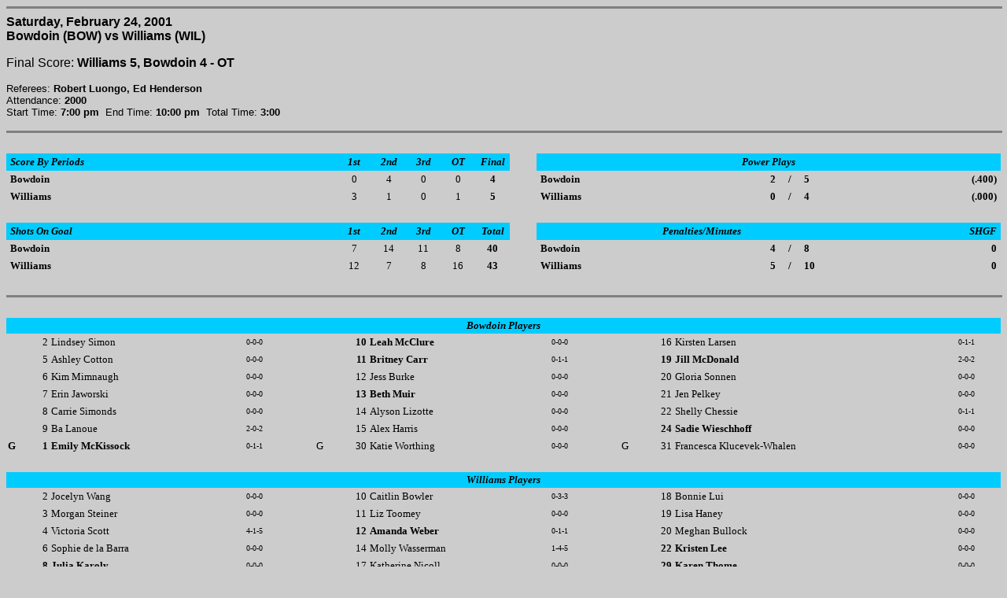

--- FILE ---
content_type: text/html
request_url: http://collegehockeystats.net/0001/boxes/wbowwil1.f24
body_size: 2792
content:
<HTML>
<HEAD>
<TITLE>Welcome to collegehockeystats.com</TITLE>
</HEAD>

<BODY BGCOLOR=CCCCCC>

<HR SIZE=3 NOSHADE WIDTH="100%">
<FONT FACE="Verdana,Arial, Helvetica">
<B>Saturday, February 24, 2001<BR>
Bowdoin (BOW) vs Williams (WIL)</B><BR>
<P>Final Score: <B>Williams 5, Bowdoin 4 - OT</B><BR>
</FONT><FONT FACE="Verdana,Arial, Helvetica" SIZE=-1>
<P>Referees: <B>Robert Luongo, Ed Henderson</B><BR>
Attendance: <B>2000</B><BR>
Start Time: <B>7:00  pm</B>&nbsp&nbsp;End Time: <B>10:00  pm</B>&nbsp&nbsp;Total Time: <B>3:00</B>
</FONT>
<BR>
<HR SIZE=3 NOSHADE WIDTH="100%">
<BR>
<TABLE BORDER=0 CELLSPACING=0 CELLPADDING=2 WIDTH="100%">
<tr>
<td bgcolor=00CCFF><font size=-1 face="Verdana"><b><i>&nbsp;Score&nbsp;By&nbsp;Periods&nbsp;</i></b></font></td>
<td bgcolor=00CCFF align=center width=40><font size=-1 face="Verdana"><b><i>1st</i></b></font></td>
<td bgcolor=00CCFF align=center width=40><font size=-1 face="Verdana"><b><i>2nd</i></b></font></td>
<td bgcolor=00CCFF align=center width=40><font size=-1 face="Verdana"><b><i>3rd</i></b></font></td>
<td bgcolor=00CCFF align=center width=40><font size=-1 face="Verdana"><b><i>OT</i></b></font></td>
<td bgcolor=00CCFF align=center width=40><font size=-1 face="Verdana"><b><i>Final</i></b></font></td>
<td width=30>&nbsp;</td>
<td bgcolor=00CCFF align=center colspan=5>
<font size=-1 face="Verdana"><b><i>Power&nbsp;Plays</i></b></font></td>
</tr>
<tr>
<td><font size=-1 face="Verdana"><b>&nbsp;Bowdoin&nbsp;</b></font></td>
<td align=center width=40><font size=-1 face="Verdana">0</font></td>
<td align=center width=40><font size=-1 face="Verdana">4</font></td>
<td align=center width=40><font size=-1 face="Verdana">0</font></td>
<td align=center width=40><font size=-1 face="Verdana">0</font></td>
<td align=center width=40><font size=-1 face="Verdana"><b>4</b></font></td>
<td>&nbsp;</td>
<td><font size=-1 face="Verdana"><b>&nbsp;Bowdoin&nbsp;</b></font></td>
<td ALIGN=RIGHT><font size=-1 face="Verdana">
<b>2</b></font></td>
<td ALIGN=CENTER><font size=-1 face="Verdana">
<b>/</b></font></td>
<td><font size=-1 face="Verdana">
<b>5</b></font></td>
<td ALIGN=RIGHT><font size=-1 face="Verdana">
<b>(.400)</b>&nbsp;</font></td>
</tr>
<tr>
<td><font size=-1 face="Verdana"><b>&nbsp;Williams&nbsp;</b></font></td>
<td align=center width=40><font size=-1 face="Verdana">3</font></td>
<td align=center width=40><font size=-1 face="Verdana">1</font></td>
<td align=center width=40><font size=-1 face="Verdana">0</font></td>
<td align=center width=40><font size=-1 face="Verdana">1</font></td>
<td align=center width=40><font size=-1 face="Verdana"><b>5</b></font></td>
<td>&nbsp;</td>
<td><font size=-1 face="Verdana"><b>&nbsp;Williams&nbsp;</b></font></td>
<td ALIGN=RIGHT><font size=-1 face="Verdana">
<b>0</b></font></td>
<td ALIGN=CENTER><font size=-1 face="Verdana">
<b>/</b></font></td>
<td><font size=-1 face="Verdana">
<b>4</b></font></td>
<td ALIGN=RIGHT><font size=-1 face="Verdana">
<b>(.000)</b>&nbsp;</font></td>
</tr>
<tr>
<td colspan=12>&nbsp;</td>
</tr>
<tr>
<td bgcolor=00CCFF><font size=-1 face="Verdana"><b><i>&nbsp;Shots&nbsp;On&nbsp;Goal&nbsp;</i></b></font></td>
<td bgcolor=00CCFF align=center width=40><font size=-1 face="Verdana"><b><i>1st</i></b></font></td>
<td bgcolor=00CCFF align=center width=40><font size=-1 face="Verdana"><b><i>2nd</i></b></font></td>
<td bgcolor=00CCFF align=center width=40><font size=-1 face="Verdana"><b><i>3rd</i></b></font></td>
<td bgcolor=00CCFF align=center width=40><font size=-1 face="Verdana"><b><i>OT</i></b></font></td>
<td bgcolor=00CCFF align=center width=40><font size=-1 face="Verdana"><b><i>Total</i></b></font></td>
<td width=30>&nbsp;</td>
<td bgcolor=00CCFF align=center colspan=4>
<font size=-1 face="Verdana"><b><i>Penalties/Minutes</i></b></font></td>
<td bgcolor=00CCFF align=right>
<font size=-1 face="Verdana"><b><i>SHGF&nbsp;</i></b></font></td>
</tr>
<tr>
<td><font size=-1 face="Verdana"><b>&nbsp;Bowdoin&nbsp;</b></font></td>
<td align=center width=40><font size=-1 face="Verdana">7</font></td>
<td align=center width=40><font size=-1 face="Verdana">14</font></td>
<td align=center width=40><font size=-1 face="Verdana">11</font></td>
<td align=center width=40><font size=-1 face="Verdana">8</font></td>
<td align=center width=40><font size=-1 face="Verdana"><b>40</b></font></td>
<td>&nbsp;</td>
<td><font size=-1 face="Verdana"><b>&nbsp;Bowdoin&nbsp;</b></font></td>
<td ALIGN=RIGHT><font size=-1 face="Verdana">
<b>4</b></font></td>
<td ALIGN=CENTER><font size=-1 face="Verdana">
<b>/</b></font></td>
<td><font size=-1 face="Verdana">
<b>8</b></font></td>
<td ALIGN=RIGHT><font size=-1 face="Verdana">
<b>0</b>&nbsp;</font></td>
</tr>
<tr>
<td><font size=-1 face="Verdana"><b>&nbsp;Williams&nbsp;</b></font></td>
<td align=center width=40><font size=-1 face="Verdana">12</font></td>
<td align=center width=40><font size=-1 face="Verdana">7</font></td>
<td align=center width=40><font size=-1 face="Verdana">8</font></td>
<td align=center width=40><font size=-1 face="Verdana">16</font></td>
<td align=center width=40><font size=-1 face="Verdana"><b>43</b></font></td>
<td>&nbsp;</td>
<td><font size=-1 face="Verdana"><b>&nbsp;Williams&nbsp;</b></font></td>
<td ALIGN=RIGHT><font size=-1 face="Verdana">
<b>5</b></font></td>
<td ALIGN=CENTER><font size=-1 face="Verdana">
<b>/</b></font></td>
<td><font size=-1 face="Verdana">
<b>10</b></font></td>
<td ALIGN=RIGHT><font size=-1 face="Verdana">
<b>0</b>&nbsp;</font></td>
</tr>
</TABLE>
<BR>
<HR SIZE=3 NOSHADE WIDTH="100%">
<BR>
<TABLE BORDER=0 CELLSPACING=0 CELLPADDING=2 WIDTH="100%">
<tr bgcolor=00CCFF>
<td align=center colspan=14><font size=-1 face="Verdana"><b><i>
Bowdoin Players</i></b></font></td></tr>
<TR>
<td></td>
<td align=right><font size=-1 face="Verdana">2</font></td>
<td><font size=-1 face="Verdana">Lindsey Simon&nbsp;</font></td>
<td><font size=-2 face="Verdana">0-0-0</font></td>
<td width=30>&nbsp;</td>
<td></td>
<td align=right><font size=-1 face="Verdana"><b>10</b></font></td>
<td><font size=-1 face="Verdana"><b>Leah McClure&nbsp;</b></font></td>
<td><font size=-2 face="Verdana">0-0-0</font></td>
<td width=30>&nbsp;</td>
<td></td>
<td align=right><font size=-1 face="Verdana">16</font></td>
<td><font size=-1 face="Verdana">Kirsten Larsen&nbsp;</font></td>
<td><font size=-2 face="Verdana">0-1-1</font></td>
</tr>
<TR>
<td></td>
<td align=right><font size=-1 face="Verdana">5</font></td>
<td><font size=-1 face="Verdana">Ashley Cotton&nbsp;</font></td>
<td><font size=-2 face="Verdana">0-0-0</font></td>
<td width=30>&nbsp;</td>
<td></td>
<td align=right><font size=-1 face="Verdana"><b>11</b></font></td>
<td><font size=-1 face="Verdana"><b>Britney Carr&nbsp;</b></font></td>
<td><font size=-2 face="Verdana">0-1-1</font></td>
<td width=30>&nbsp;</td>
<td></td>
<td align=right><font size=-1 face="Verdana"><b>19</b></font></td>
<td><font size=-1 face="Verdana"><b>Jill McDonald&nbsp;</b></font></td>
<td><font size=-2 face="Verdana">2-0-2</font></td>
</tr>
<TR>
<td></td>
<td align=right><font size=-1 face="Verdana">6</font></td>
<td><font size=-1 face="Verdana">Kim Mimnaugh&nbsp;</font></td>
<td><font size=-2 face="Verdana">0-0-0</font></td>
<td width=30>&nbsp;</td>
<td></td>
<td align=right><font size=-1 face="Verdana">12</font></td>
<td><font size=-1 face="Verdana">Jess Burke&nbsp;</font></td>
<td><font size=-2 face="Verdana">0-0-0</font></td>
<td width=30>&nbsp;</td>
<td></td>
<td align=right><font size=-1 face="Verdana">20</font></td>
<td><font size=-1 face="Verdana">Gloria Sonnen&nbsp;</font></td>
<td><font size=-2 face="Verdana">0-0-0</font></td>
</tr>
<TR>
<td></td>
<td align=right><font size=-1 face="Verdana">7</font></td>
<td><font size=-1 face="Verdana">Erin Jaworski&nbsp;</font></td>
<td><font size=-2 face="Verdana">0-0-0</font></td>
<td width=30>&nbsp;</td>
<td></td>
<td align=right><font size=-1 face="Verdana"><b>13</b></font></td>
<td><font size=-1 face="Verdana"><b>Beth Muir&nbsp;</b></font></td>
<td><font size=-2 face="Verdana">0-0-0</font></td>
<td width=30>&nbsp;</td>
<td></td>
<td align=right><font size=-1 face="Verdana">21</font></td>
<td><font size=-1 face="Verdana">Jen Pelkey&nbsp;</font></td>
<td><font size=-2 face="Verdana">0-0-0</font></td>
</tr>
<TR>
<td></td>
<td align=right><font size=-1 face="Verdana">8</font></td>
<td><font size=-1 face="Verdana">Carrie Simonds&nbsp;</font></td>
<td><font size=-2 face="Verdana">0-0-0</font></td>
<td width=30>&nbsp;</td>
<td></td>
<td align=right><font size=-1 face="Verdana">14</font></td>
<td><font size=-1 face="Verdana">Alyson Lizotte&nbsp;</font></td>
<td><font size=-2 face="Verdana">0-0-0</font></td>
<td width=30>&nbsp;</td>
<td></td>
<td align=right><font size=-1 face="Verdana">22</font></td>
<td><font size=-1 face="Verdana">Shelly Chessie&nbsp;</font></td>
<td><font size=-2 face="Verdana">0-1-1</font></td>
</tr>
<TR>
<td></td>
<td align=right><font size=-1 face="Verdana">9</font></td>
<td><font size=-1 face="Verdana">Ba Lanoue&nbsp;</font></td>
<td><font size=-2 face="Verdana">2-0-2</font></td>
<td width=30>&nbsp;</td>
<td></td>
<td align=right><font size=-1 face="Verdana">15</font></td>
<td><font size=-1 face="Verdana">Alex Harris&nbsp;</font></td>
<td><font size=-2 face="Verdana">0-0-0</font></td>
<td width=30>&nbsp;</td>
<td></td>
<td align=right><font size=-1 face="Verdana"><b>24</b></font></td>
<td><font size=-1 face="Verdana"><b>Sadie Wieschhoff&nbsp;</b></font></td>
<td><font size=-2 face="Verdana">0-0-0</font></td>
</tr>
<TR>
<td><font size=-1 face="Verdana"><b>G</b></font></td>
<td align=right><font size=-1 face="Verdana"><b>1</b></font></td>
<td><font size=-1 face="Verdana"><b>Emily McKissock&nbsp;</b></font></td>
<td><font size=-2 face="Verdana">0-1-1</font></td>
<td width=30>&nbsp;</td>
<td><font size=-1 face="Verdana">G</font></td>
<td align=right><font size=-1 face="Verdana">30</font></td>
<td><font size=-1 face="Verdana">Katie Worthing&nbsp;</font></td>
<td><font size=-2 face="Verdana">0-0-0</font></td>
<td width=30>&nbsp;</td>
<td><font size=-1 face="Verdana">G</font></td>
<td align=right><font size=-1 face="Verdana">31</font></td>
<td><font size=-1 face="Verdana">Francesca Klucevek-Whalen&nbsp;</font></td>
<td><font size=-2 face="Verdana">0-0-0</font></td>
</TR>
<tr><td colspan=14>&nbsp;</td></tr>
<tr bgcolor=00CCFF>
<td align=center colspan=14><font size=-1 face="Verdana"><b><i>
Williams Players</i></b></font></td></tr>
<TR>
<td></td>
<td align=right><font size=-1 face="Verdana">2</font></td>
<td><font size=-1 face="Verdana">Jocelyn Wang&nbsp;</font></td>
<td><font size=-2 face="Verdana">0-0-0</font></td>
<td width=30>&nbsp;</td>
<td></td>
<td align=right><font size=-1 face="Verdana">10</font></td>
<td><font size=-1 face="Verdana">Caitlin Bowler&nbsp;</font></td>
<td><font size=-2 face="Verdana">0-3-3</font></td>
<td width=30>&nbsp;</td>
<td></td>
<td align=right><font size=-1 face="Verdana">18</font></td>
<td><font size=-1 face="Verdana">Bonnie Lui&nbsp;</font></td>
<td><font size=-2 face="Verdana">0-0-0</font></td>
</tr>
<TR>
<td></td>
<td align=right><font size=-1 face="Verdana">3</font></td>
<td><font size=-1 face="Verdana">Morgan Steiner&nbsp;</font></td>
<td><font size=-2 face="Verdana">0-0-0</font></td>
<td width=30>&nbsp;</td>
<td></td>
<td align=right><font size=-1 face="Verdana">11</font></td>
<td><font size=-1 face="Verdana">Liz Toomey&nbsp;</font></td>
<td><font size=-2 face="Verdana">0-0-0</font></td>
<td width=30>&nbsp;</td>
<td></td>
<td align=right><font size=-1 face="Verdana">19</font></td>
<td><font size=-1 face="Verdana">Lisa Haney&nbsp;</font></td>
<td><font size=-2 face="Verdana">0-0-0</font></td>
</tr>
<TR>
<td></td>
<td align=right><font size=-1 face="Verdana">4</font></td>
<td><font size=-1 face="Verdana">Victoria Scott&nbsp;</font></td>
<td><font size=-2 face="Verdana">4-1-5</font></td>
<td width=30>&nbsp;</td>
<td></td>
<td align=right><font size=-1 face="Verdana"><b>12</b></font></td>
<td><font size=-1 face="Verdana"><b>Amanda Weber&nbsp;</b></font></td>
<td><font size=-2 face="Verdana">0-1-1</font></td>
<td width=30>&nbsp;</td>
<td></td>
<td align=right><font size=-1 face="Verdana">20</font></td>
<td><font size=-1 face="Verdana">Meghan Bullock&nbsp;</font></td>
<td><font size=-2 face="Verdana">0-0-0</font></td>
</tr>
<TR>
<td></td>
<td align=right><font size=-1 face="Verdana">6</font></td>
<td><font size=-1 face="Verdana">Sophie de la Barra&nbsp;</font></td>
<td><font size=-2 face="Verdana">0-0-0</font></td>
<td width=30>&nbsp;</td>
<td></td>
<td align=right><font size=-1 face="Verdana">14</font></td>
<td><font size=-1 face="Verdana">Molly Wasserman&nbsp;</font></td>
<td><font size=-2 face="Verdana">1-4-5</font></td>
<td width=30>&nbsp;</td>
<td></td>
<td align=right><font size=-1 face="Verdana"><b>22</b></font></td>
<td><font size=-1 face="Verdana"><b>Kristen Lee&nbsp;</b></font></td>
<td><font size=-2 face="Verdana">0-0-0</font></td>
</tr>
<TR>
<td></td>
<td align=right><font size=-1 face="Verdana"><b>8</b></font></td>
<td><font size=-1 face="Verdana"><b>Julia Karoly&nbsp;</b></font></td>
<td><font size=-2 face="Verdana">0-0-0</font></td>
<td width=30>&nbsp;</td>
<td></td>
<td align=right><font size=-1 face="Verdana">17</font></td>
<td><font size=-1 face="Verdana">Katherine Nicoll&nbsp;</font></td>
<td><font size=-2 face="Verdana">0-0-0</font></td>
<td width=30>&nbsp;</td>
<td></td>
<td align=right><font size=-1 face="Verdana"><b>29</b></font></td>
<td><font size=-1 face="Verdana"><b>Karen Thome&nbsp;</b></font></td>
<td><font size=-2 face="Verdana">0-0-0</font></td>
</tr>
<TR>
<td></td>
<td align=right><font size=-1 face="Verdana"><b>9</b></font></td>
<td><font size=-1 face="Verdana"><b>Molly Venter&nbsp;</b></font></td>
<td><font size=-2 face="Verdana">0-0-0</font></td>
<td width=30>&nbsp;</td>
<td></td><td></td><td></td><td></td>
<td width=30>&nbsp;</td>
<td></td><td></td><td></td><td></td>
</tr>
<TR>
<td><font size=-1 face="Verdana"><b>G</b></font></td>
<td align=right><font size=-1 face="Verdana"><b>1</b></font></td>
<td><font size=-1 face="Verdana"><b>Monelle Quevillon&nbsp;</b></font></td>
<td><font size=-2 face="Verdana">0-0-0</font></td>
<td width=30>&nbsp;</td>
<td><font size=-1 face="Verdana">G</font></td>
<td align=right><font size=-1 face="Verdana">30</font></td>
<td><font size=-1 face="Verdana">Fern Senior&nbsp;</font></td>
<td><font size=-2 face="Verdana">0-0-0</font></td>
<td width=30>&nbsp;</td>
<td></td><td></td><td></td><td></td>
</TR>
</TABLE>
<BR>
<HR SIZE=3 NOSHADE WIDTH="100%">
<BR>
<TABLE BORDER=0 CELLSPACING=0 CELLPADDING=2 WIDTH="100%">
<tr BGCOLOR=00CCFF>
<td colspan=6><b><font size=-1 face="Verdana">&nbsp;<i>Goals</i></font></b></td>
<td><font size=-1 face="Verdana">&nbsp;<b><i>Scoring/Penalties</i></b></font></td>
<td width="100%">&nbsp;</td>
<td ALIGN=RIGHT><b><font size=-1 face="Verdana"><i>Time</i>&nbsp;</font></b></td>
</tr>
<tr>
<td COLSPAN=6><HR SIZE=1 NOSHADE WIDTH="100%"></td>
<td><font size=-1 face="Verdana">&nbsp;<i><b>1st&nbsp;Period</b>&nbsp;(20:00)</i>&nbsp;</td>
<td COLSPAN=2><HR SIZE=1 NOSHADE WIDTH="100%"></td>
</tr>
<tr>
<td><b><font size=-1 face="Verdana">&nbsp;WIL&nbsp;</font></b></td>
<td ALIGN=RIGHT><b><font size=-1 face="Verdana">1</font></b></td>
<td><b><font size=-1 face="Verdana">-</font></b></td>
<td><b><font size=-1 face="Verdana">0&nbsp;</font></b></td>
<td><b><font size=-1 face="Verdana">6x6</font></b></td>
<td><b><font size=-1 face="Verdana"></font></b></td>
<td COLSPAN=2><font size=-1 face="Verdana">&nbsp;<b>Victoria&nbsp;Scott (Amanda&nbsp;Weber, Molly&nbsp;Wasserman)</b></font></td>
<td ALIGN=RIGHT><b><font size=-1 face="Verdana">3:00&nbsp;</font></b></td>
</tr>
<tr>
<td COLSPAN=6></td>
<td COLSPAN=2><font size=-1 face="Verdana">&nbsp;BOW-1 Jill&nbsp;McDonald (2-High-Sticking) WIL 0x1</td>
<td ALIGN=RIGHT><font size=-1 face="Verdana">3:04&nbsp;</font></td>
</tr>
<tr>
<td COLSPAN=6></td>
<td COLSPAN=2><font size=-1 face="Verdana">&nbsp;WIL-1 Caitlin&nbsp;Bowler (2-High-Sticking) BOW 0x1</td>
<td ALIGN=RIGHT><font size=-1 face="Verdana">6:51&nbsp;</font></td>
</tr>
<tr>
<td><b><font size=-1 face="Verdana">&nbsp;WIL&nbsp;</font></b></td>
<td ALIGN=RIGHT><b><font size=-1 face="Verdana">2</font></b></td>
<td><b><font size=-1 face="Verdana">-</font></b></td>
<td><b><font size=-1 face="Verdana">0&nbsp;</font></b></td>
<td><b><font size=-1 face="Verdana">6x6</font></b></td>
<td><b><font size=-1 face="Verdana"></font></b></td>
<td COLSPAN=2><font size=-1 face="Verdana">&nbsp;<b>Molly&nbsp;Wasserman (Caitlin&nbsp;Bowler, Victoria&nbsp;Scott)</b></font></td>
<td ALIGN=RIGHT><b><font size=-1 face="Verdana">13:19&nbsp;</font></b></td>
</tr>
<tr>
<td COLSPAN=6></td>
<td COLSPAN=2><font size=-1 face="Verdana">&nbsp;WIL-2 Sophie&nbsp;de&nbsp;la&nbsp;Barra (2-Interference) BOW 0x2</td>
<td ALIGN=RIGHT><font size=-1 face="Verdana">13:46&nbsp;</font></td>
</tr>
<tr>
<td><b><font size=-1 face="Verdana">&nbsp;WIL&nbsp;</font></b></td>
<td ALIGN=RIGHT><b><font size=-1 face="Verdana">3</font></b></td>
<td><b><font size=-1 face="Verdana">-</font></b></td>
<td><b><font size=-1 face="Verdana">0&nbsp;</font></b></td>
<td><b><font size=-1 face="Verdana">6x6</font></b></td>
<td><b><font size=-1 face="Verdana"></font></b></td>
<td COLSPAN=2><font size=-1 face="Verdana">&nbsp;<b>Victoria&nbsp;Scott (Molly&nbsp;Wasserman, Caitlin&nbsp;Bowler)</b></font></td>
<td ALIGN=RIGHT><b><font size=-1 face="Verdana">17:14&nbsp;</font></b></td>
</tr>
<tr>
<td COLSPAN=6><HR SIZE=1 NOSHADE WIDTH="100%"></td>
<td><font size=-1 face="Verdana">&nbsp;<i><b>2nd&nbsp;Period</b>&nbsp;(20:00)</i>&nbsp;</td>
<td COLSPAN=2><HR SIZE=1 NOSHADE WIDTH="100%"></td>
</tr>
<tr>
<td COLSPAN=6></td>
<td COLSPAN=2><font size=-1 face="Verdana">&nbsp;BOW-2 Ba&nbsp;Lanoue (2-Obstruction&nbsp;Hooking) WIL 0x2</td>
<td ALIGN=RIGHT><font size=-1 face="Verdana">0:50&nbsp;</font></td>
</tr>
<tr>
<td><b><font size=-1 face="Verdana">&nbsp;BOW&nbsp;</font></b></td>
<td ALIGN=RIGHT><b><font size=-1 face="Verdana">1</font></b></td>
<td><b><font size=-1 face="Verdana">-</font></b></td>
<td><b><font size=-1 face="Verdana">3&nbsp;</font></b></td>
<td><b><font size=-1 face="Verdana">6x6</font></b></td>
<td><b><font size=-1 face="Verdana"></font></b></td>
<td COLSPAN=2><font size=-1 face="Verdana">&nbsp;<b>Jill&nbsp;McDonald</b> (unassisted)</font></td>
<td ALIGN=RIGHT><b><font size=-1 face="Verdana">2:58&nbsp;</font></b></td>
</tr>
<tr>
<td><b><font size=-1 face="Verdana">&nbsp;BOW&nbsp;</font></b></td>
<td ALIGN=RIGHT><b><font size=-1 face="Verdana">2</font></b></td>
<td><b><font size=-1 face="Verdana">-</font></b></td>
<td><b><font size=-1 face="Verdana">3&nbsp;</font></b></td>
<td><b><font size=-1 face="Verdana">6x6</font></b></td>
<td><b><font size=-1 face="Verdana"></font></b></td>
<td COLSPAN=2><font size=-1 face="Verdana">&nbsp;<b>Jill&nbsp;McDonald (Britney&nbsp;Carr)</b></font></td>
<td ALIGN=RIGHT><b><font size=-1 face="Verdana">7:02&nbsp;</font></b></td>
</tr>
<tr>
<td COLSPAN=6></td>
<td COLSPAN=2><font size=-1 face="Verdana">&nbsp;BOW-3 Ba&nbsp;Lanoue (2-Cross-Checking) WIL 0x3</td>
<td ALIGN=RIGHT><font size=-1 face="Verdana">7:45&nbsp;</font></td>
</tr>
<tr>
<td COLSPAN=6></td>
<td COLSPAN=2><font size=-1 face="Verdana">&nbsp;WIL-3 Karen&nbsp;Thome (2-Holding&nbsp;the&nbsp;Stick) BOW 1x3</td>
<td ALIGN=RIGHT><font size=-1 face="Verdana">9:24&nbsp;</font></td>
</tr>
<tr>
<td><b><font size=-1 face="Verdana">&nbsp;BOW&nbsp;</font></b></td>
<td ALIGN=RIGHT><b><font size=-1 face="Verdana">3</font></b></td>
<td><b><font size=-1 face="Verdana">-</font></b></td>
<td><b><font size=-1 face="Verdana">3&nbsp;</font></b></td>
<td><b><font size=-1 face="Verdana">6x5&nbsp;<font color=0000CC>PP</font></font></b></td>
<td><b><font size=-1 face="Verdana"></font></b></td>
<td COLSPAN=2><font size=-1 face="Verdana">&nbsp;<b>Ba&nbsp;Lanoue (Kirsten&nbsp;Larsen, Emily&nbsp;McKissock)</b></font></td>
<td ALIGN=RIGHT><b><font size=-1 face="Verdana">11:20&nbsp;</font></b></td>
</tr>
<tr>
<td COLSPAN=6></td>
<td COLSPAN=2><font size=-1 face="Verdana">&nbsp;WIL-4 Molly&nbsp;Wasserman (2-Interference) BOW 2x4</td>
<td ALIGN=RIGHT><font size=-1 face="Verdana">12:37&nbsp;</font></td>
</tr>
<tr>
<td><b><font size=-1 face="Verdana">&nbsp;BOW&nbsp;</font></b></td>
<td ALIGN=RIGHT><b><font size=-1 face="Verdana">4</font></b></td>
<td><b><font size=-1 face="Verdana">-</font></b></td>
<td><b><font size=-1 face="Verdana">3&nbsp;</font></b></td>
<td><b><font size=-1 face="Verdana">6x5&nbsp;<font color=0000CC>PP</font></font></b></td>
<td><b><font size=-1 face="Verdana"></font></b></td>
<td COLSPAN=2><font size=-1 face="Verdana">&nbsp;<b>Ba&nbsp;Lanoue (Shelly&nbsp;Chessie)</b></font></td>
<td ALIGN=RIGHT><b><font size=-1 face="Verdana">12:59&nbsp;</font></b></td>
</tr>
<tr>
<td><b><font size=-1 face="Verdana">&nbsp;WIL&nbsp;</font></b></td>
<td ALIGN=RIGHT><b><font size=-1 face="Verdana">4</font></b></td>
<td><b><font size=-1 face="Verdana">-</font></b></td>
<td><b><font size=-1 face="Verdana">4&nbsp;</font></b></td>
<td><b><font size=-1 face="Verdana">6x6</font></b></td>
<td><b><font size=-1 face="Verdana">&nbsp;HT</font></b></td>
<td COLSPAN=2><font size=-1 face="Verdana">&nbsp;<b>Victoria&nbsp;Scott (Caitlin&nbsp;Bowler, Molly&nbsp;Wasserman)</b></font></td>
<td ALIGN=RIGHT><b><font size=-1 face="Verdana">19:51&nbsp;</font></b></td>
</tr>
<tr>
<td COLSPAN=6><HR SIZE=1 NOSHADE WIDTH="100%"></td>
<td><font size=-1 face="Verdana">&nbsp;<i><b>3rd&nbsp;Period</b>&nbsp;(20:00)</i>&nbsp;</td>
<td COLSPAN=2><HR SIZE=1 NOSHADE WIDTH="100%"></td>
</tr>
<tr>
<td COLSPAN=6><HR SIZE=1 NOSHADE WIDTH="100%"></td>
<td><font size=-1 face="Verdana">&nbsp;<i><b>Overtime</b>&nbsp;(18:57)</i>&nbsp;</td>
<td COLSPAN=2><HR SIZE=1 NOSHADE WIDTH="100%"></td>
</tr>
<tr>
<td COLSPAN=6></td>
<td COLSPAN=2><font size=-1 face="Verdana">&nbsp;WIL-5 Meghan&nbsp;Bullock (2-Tripping) BOW 2x5</td>
<td ALIGN=RIGHT><font size=-1 face="Verdana">13:34&nbsp;</font></td>
</tr>
<tr>
<td COLSPAN=6></td>
<td COLSPAN=2><font size=-1 face="Verdana">&nbsp;BOW-4 Leah&nbsp;McClure (2-Holding) WIL 0x4</td>
<td ALIGN=RIGHT><font size=-1 face="Verdana">14:10&nbsp;</font></td>
</tr>
<tr>
<td><b><font size=-1 face="Verdana">&nbsp;WIL&nbsp;</font></b></td>
<td ALIGN=RIGHT><b><font size=-1 face="Verdana">5</font></b></td>
<td><b><font size=-1 face="Verdana">-</font></b></td>
<td><b><font size=-1 face="Verdana">4&nbsp;</font></b></td>
<td><b><font size=-1 face="Verdana">6x6</font></b></td>
<td><b><font size=-1 face="Verdana">&nbsp;GW&nbsp;LL</font></b></td>
<td COLSPAN=2><font size=-1 face="Verdana">&nbsp;<b>Victoria&nbsp;Scott (Molly&nbsp;Wasserman)</b></font></td>
<td ALIGN=RIGHT><b><font size=-1 face="Verdana">18:57&nbsp;</font></b></td>
</tr>
<tr>
<td COLSPAN=6><HR SIZE=1 NOSHADE WIDTH="100%"></td>
<td><font size=-1 face="Verdana">&nbsp;<i><b>End of Game</b></i>&nbsp;</td>
<td COLSPAN=2><HR SIZE=1 NOSHADE WIDTH="100%"></td>
</tr>
</table>
<BR>
<HR SIZE=3 NOSHADE WIDTH="100%">
<BR>
<table BORDER=0 CELLSPACING=0 CELLPADDING=2 WIDTH="100%">
<tr BGCOLOR=00CCFF>
<td><b><font size=-1 face="Verdana"><i>&nbsp;Bowdoin Goaltending&nbsp;</i></font></b></td>
<td ALIGN=CENTER width=40><font size=-1 face="Verdana"><b>
1st</font></td>
<td ALIGN=CENTER width=40><font size=-1 face="Verdana"><b>
2nd</font></td>
<td ALIGN=CENTER width=40><font size=-1 face="Verdana"><b>
3rd</font></td>
<td ALIGN=CENTER width=40><font size=-1 face="Verdana"><b>
OT</font></td>
<td ALIGN=CENTER width=40><font size=-1 face="Verdana"><b>Total</b></font></td>
<td><font size=-1 face="Verdana"><b>Minutes</b></font></td>
<td ALIGN=CENTER><font size=-1 face="Verdana"><b>GA</b></font></td>
</tr>
<tr>
<td><font size=-1 face="Verdana">&nbsp;Emily&nbsp;McKissock&nbsp;</font></td>
<td ALIGN=CENTER width=40><font size=-1 face="Verdana">9</font></td>
<td ALIGN=CENTER width=40><font size=-1 face="Verdana">6</font></td>
<td ALIGN=CENTER width=40><font size=-1 face="Verdana">8</font></td>
<td ALIGN=CENTER width=40><font size=-1 face="Verdana">15</font></td>
<td ALIGN=CENTER width=40><font size=-1 face="Verdana">38</font></td>
<td><font size=-1 face="Verdana">
78:57</font></td>
<td ALIGN=CENTER><font size=-1 face="Verdana">
5</font></td>
</tr>
<TR><TD>&nbsp;</TD></TR>
<tr BGCOLOR=00CCFF>
<td><b><font size=-1 face="Verdana"><i>&nbsp;Williams Goaltending&nbsp;</i></font></b></td>
<td ALIGN=CENTER width=40><font size=-1 face="Verdana"><b>
1st</font></td>
<td ALIGN=CENTER width=40><font size=-1 face="Verdana"><b>
2nd</font></td>
<td ALIGN=CENTER width=40><font size=-1 face="Verdana"><b>
3rd</font></td>
<td ALIGN=CENTER width=40><font size=-1 face="Verdana"><b>
OT</font></td>
<td ALIGN=CENTER width=40><font size=-1 face="Verdana"><b>Total</b></font></td>
<td><font size=-1 face="Verdana"><b>Minutes</b></font></td>
<td ALIGN=CENTER><font size=-1 face="Verdana"><b>GA</b></font></td>
</tr>
<tr>
<td><font size=-1 face="Verdana">&nbsp;Monelle&nbsp;Quevillon&nbsp;</font></td>
<td ALIGN=CENTER width=40><font size=-1 face="Verdana">7</font></td>
<td ALIGN=CENTER width=40><font size=-1 face="Verdana">10</font></td>
<td ALIGN=CENTER width=40><font size=-1 face="Verdana">11</font></td>
<td ALIGN=CENTER width=40><font size=-1 face="Verdana">8</font></td>
<td ALIGN=CENTER width=40><font size=-1 face="Verdana">36</font></td>
<td><font size=-1 face="Verdana">
78:57</font></td>
<td ALIGN=CENTER><font size=-1 face="Verdana">
4</font></td>
</tr>
</TABLE>
<BR>
<HR SIZE=3 NOSHADE WIDTH="100%">
<B><I>
<A HREF="/"><IMG SRC="/images/hockey.gif" BORDER=0 WIDTH=27 HEIGHT=27 ALIGN=RIGHT></A>
<FONT FACE="Arial, Helvetica">Please use the "Back" button on your browser to return to the previous page,<BR>or click on the puck at the right to return to the collegehockeystats.com Index.</FONT>
</I></B><BR CLEAR=ALL>
<HR SIZE=3 NOSHADE WIDTH="100%">
<P><FONT FACE="Arial, Helvetica"><B><I>389443062 Pages Accessed Since February 12, 2005</I></B></FONT>
</BODY>
</HTML>
